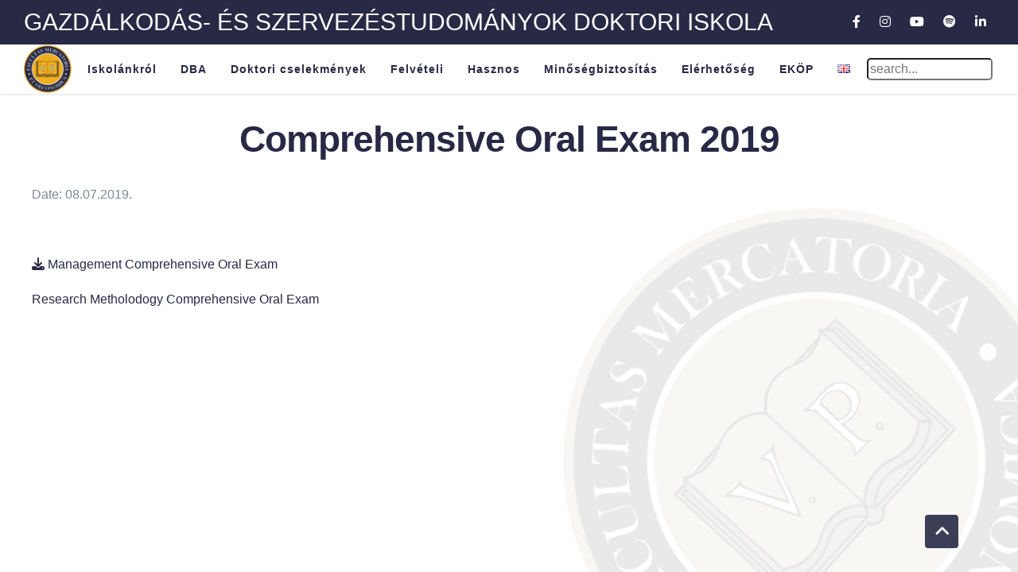

--- FILE ---
content_type: text/html; charset=UTF-8
request_url: https://gsdi.gtk.uni-pannon.hu/comprehensive-oral-exam-2017-2/
body_size: 7178
content:
<!DOCTYPE html>
<html lang="hu-HU">
<head>
<meta charset="UTF-8">
<meta name="viewport" content="width=device-width">
<link rel="shortcut icon" href="https://gsdi.gtk.uni-pannon.hu/wp-content/themes/gsdi/favicon.ico" />
<title>PE-GTK &#8211; GSDI</title>
<link rel="preconnect" href="https://fonts.googleapis.com">
<link rel="preconnect" href="https://fonts.gstatic.com" crossorigin>
<link href="https://fonts.googleapis.com/css2?family=Raleway:wght@300&display=swap" rel="stylesheet">
<link rel="profile" href="http://gmpg.org/xfn/11">
<link rel="pingback" href="https://gsdi.gtk.uni-pannon.hu/xmlrpc.php">
<link rel="stylesheet" href="https://cdnjs.cloudflare.com/ajax/libs/font-awesome/6.4.2/css/all.min.css" integrity="sha512-z3gLpd7yknf1YoNbCzqRKc4qyor8gaKU1qmn+CShxbuBusANI9QpRohGBreCFkKxLhei6S9CQXFEbbKuqLg0DA==" crossorigin="anonymous" referrerpolicy="no-referrer" />
<!-- <link rel="stylesheet" id="pagestyle" href="https://gsdi.gtk.uni-pannon.hu/wp-content/themes/gsdi/style.css" type="text/css"  /> -->
<link rel="stylesheet" type="text/css" href="//gsdi.gtk.uni-pannon.hu/wp-content/cache/wpfc-minified/6vl9ahl6/5qymh.css" media="all"/>
<style>
@import url('https://fonts.googleapis.com/css2?family=Raleway:wght@300&display=swap');
</style>
<script src="https://code.jquery.com/jquery-3.6.0.min.js" integrity="sha256-/xUj+3OJU5yExlq6GSYGSHk7tPXikynS7ogEvDej/m4=" crossorigin="anonymous"></script>
<meta name='robots' content='max-image-preview:large' />
<style>img:is([sizes="auto" i], [sizes^="auto," i]) { contain-intrinsic-size: 3000px 1500px }</style>
<link rel="alternate" type="application/rss+xml" title="PE-GTK - GSDI &raquo; hírcsatorna" href="https://gsdi.gtk.uni-pannon.hu/feed/" />
<script type="text/javascript">
/* <![CDATA[ */
window._wpemojiSettings = {"baseUrl":"https:\/\/s.w.org\/images\/core\/emoji\/16.0.1\/72x72\/","ext":".png","svgUrl":"https:\/\/s.w.org\/images\/core\/emoji\/16.0.1\/svg\/","svgExt":".svg","source":{"concatemoji":"https:\/\/gsdi.gtk.uni-pannon.hu\/wp-includes\/js\/wp-emoji-release.min.js?ver=e951ca686f80144746bbbe97147038d1"}};
/*! This file is auto-generated */
!function(s,n){var o,i,e;function c(e){try{var t={supportTests:e,timestamp:(new Date).valueOf()};sessionStorage.setItem(o,JSON.stringify(t))}catch(e){}}function p(e,t,n){e.clearRect(0,0,e.canvas.width,e.canvas.height),e.fillText(t,0,0);var t=new Uint32Array(e.getImageData(0,0,e.canvas.width,e.canvas.height).data),a=(e.clearRect(0,0,e.canvas.width,e.canvas.height),e.fillText(n,0,0),new Uint32Array(e.getImageData(0,0,e.canvas.width,e.canvas.height).data));return t.every(function(e,t){return e===a[t]})}function u(e,t){e.clearRect(0,0,e.canvas.width,e.canvas.height),e.fillText(t,0,0);for(var n=e.getImageData(16,16,1,1),a=0;a<n.data.length;a++)if(0!==n.data[a])return!1;return!0}function f(e,t,n,a){switch(t){case"flag":return n(e,"\ud83c\udff3\ufe0f\u200d\u26a7\ufe0f","\ud83c\udff3\ufe0f\u200b\u26a7\ufe0f")?!1:!n(e,"\ud83c\udde8\ud83c\uddf6","\ud83c\udde8\u200b\ud83c\uddf6")&&!n(e,"\ud83c\udff4\udb40\udc67\udb40\udc62\udb40\udc65\udb40\udc6e\udb40\udc67\udb40\udc7f","\ud83c\udff4\u200b\udb40\udc67\u200b\udb40\udc62\u200b\udb40\udc65\u200b\udb40\udc6e\u200b\udb40\udc67\u200b\udb40\udc7f");case"emoji":return!a(e,"\ud83e\udedf")}return!1}function g(e,t,n,a){var r="undefined"!=typeof WorkerGlobalScope&&self instanceof WorkerGlobalScope?new OffscreenCanvas(300,150):s.createElement("canvas"),o=r.getContext("2d",{willReadFrequently:!0}),i=(o.textBaseline="top",o.font="600 32px Arial",{});return e.forEach(function(e){i[e]=t(o,e,n,a)}),i}function t(e){var t=s.createElement("script");t.src=e,t.defer=!0,s.head.appendChild(t)}"undefined"!=typeof Promise&&(o="wpEmojiSettingsSupports",i=["flag","emoji"],n.supports={everything:!0,everythingExceptFlag:!0},e=new Promise(function(e){s.addEventListener("DOMContentLoaded",e,{once:!0})}),new Promise(function(t){var n=function(){try{var e=JSON.parse(sessionStorage.getItem(o));if("object"==typeof e&&"number"==typeof e.timestamp&&(new Date).valueOf()<e.timestamp+604800&&"object"==typeof e.supportTests)return e.supportTests}catch(e){}return null}();if(!n){if("undefined"!=typeof Worker&&"undefined"!=typeof OffscreenCanvas&&"undefined"!=typeof URL&&URL.createObjectURL&&"undefined"!=typeof Blob)try{var e="postMessage("+g.toString()+"("+[JSON.stringify(i),f.toString(),p.toString(),u.toString()].join(",")+"));",a=new Blob([e],{type:"text/javascript"}),r=new Worker(URL.createObjectURL(a),{name:"wpTestEmojiSupports"});return void(r.onmessage=function(e){c(n=e.data),r.terminate(),t(n)})}catch(e){}c(n=g(i,f,p,u))}t(n)}).then(function(e){for(var t in e)n.supports[t]=e[t],n.supports.everything=n.supports.everything&&n.supports[t],"flag"!==t&&(n.supports.everythingExceptFlag=n.supports.everythingExceptFlag&&n.supports[t]);n.supports.everythingExceptFlag=n.supports.everythingExceptFlag&&!n.supports.flag,n.DOMReady=!1,n.readyCallback=function(){n.DOMReady=!0}}).then(function(){return e}).then(function(){var e;n.supports.everything||(n.readyCallback(),(e=n.source||{}).concatemoji?t(e.concatemoji):e.wpemoji&&e.twemoji&&(t(e.twemoji),t(e.wpemoji)))}))}((window,document),window._wpemojiSettings);
/* ]]> */
</script>
<style id='wp-emoji-styles-inline-css' type='text/css'>
img.wp-smiley, img.emoji {
display: inline !important;
border: none !important;
box-shadow: none !important;
height: 1em !important;
width: 1em !important;
margin: 0 0.07em !important;
vertical-align: -0.1em !important;
background: none !important;
padding: 0 !important;
}
</style>
<!-- <link rel='stylesheet' id='wp-block-library-css' href='https://gsdi.gtk.uni-pannon.hu/wp-includes/css/dist/block-library/style.min.css?ver=e951ca686f80144746bbbe97147038d1' type='text/css' media='all' /> -->
<link rel="stylesheet" type="text/css" href="//gsdi.gtk.uni-pannon.hu/wp-content/cache/wpfc-minified/qvfej0v4/5qymh.css" media="all"/>
<style id='classic-theme-styles-inline-css' type='text/css'>
/*! This file is auto-generated */
.wp-block-button__link{color:#fff;background-color:#32373c;border-radius:9999px;box-shadow:none;text-decoration:none;padding:calc(.667em + 2px) calc(1.333em + 2px);font-size:1.125em}.wp-block-file__button{background:#32373c;color:#fff;text-decoration:none}
</style>
<style id='global-styles-inline-css' type='text/css'>
:root{--wp--preset--aspect-ratio--square: 1;--wp--preset--aspect-ratio--4-3: 4/3;--wp--preset--aspect-ratio--3-4: 3/4;--wp--preset--aspect-ratio--3-2: 3/2;--wp--preset--aspect-ratio--2-3: 2/3;--wp--preset--aspect-ratio--16-9: 16/9;--wp--preset--aspect-ratio--9-16: 9/16;--wp--preset--color--black: #000000;--wp--preset--color--cyan-bluish-gray: #abb8c3;--wp--preset--color--white: #ffffff;--wp--preset--color--pale-pink: #f78da7;--wp--preset--color--vivid-red: #cf2e2e;--wp--preset--color--luminous-vivid-orange: #ff6900;--wp--preset--color--luminous-vivid-amber: #fcb900;--wp--preset--color--light-green-cyan: #7bdcb5;--wp--preset--color--vivid-green-cyan: #00d084;--wp--preset--color--pale-cyan-blue: #8ed1fc;--wp--preset--color--vivid-cyan-blue: #0693e3;--wp--preset--color--vivid-purple: #9b51e0;--wp--preset--gradient--vivid-cyan-blue-to-vivid-purple: linear-gradient(135deg,rgba(6,147,227,1) 0%,rgb(155,81,224) 100%);--wp--preset--gradient--light-green-cyan-to-vivid-green-cyan: linear-gradient(135deg,rgb(122,220,180) 0%,rgb(0,208,130) 100%);--wp--preset--gradient--luminous-vivid-amber-to-luminous-vivid-orange: linear-gradient(135deg,rgba(252,185,0,1) 0%,rgba(255,105,0,1) 100%);--wp--preset--gradient--luminous-vivid-orange-to-vivid-red: linear-gradient(135deg,rgba(255,105,0,1) 0%,rgb(207,46,46) 100%);--wp--preset--gradient--very-light-gray-to-cyan-bluish-gray: linear-gradient(135deg,rgb(238,238,238) 0%,rgb(169,184,195) 100%);--wp--preset--gradient--cool-to-warm-spectrum: linear-gradient(135deg,rgb(74,234,220) 0%,rgb(151,120,209) 20%,rgb(207,42,186) 40%,rgb(238,44,130) 60%,rgb(251,105,98) 80%,rgb(254,248,76) 100%);--wp--preset--gradient--blush-light-purple: linear-gradient(135deg,rgb(255,206,236) 0%,rgb(152,150,240) 100%);--wp--preset--gradient--blush-bordeaux: linear-gradient(135deg,rgb(254,205,165) 0%,rgb(254,45,45) 50%,rgb(107,0,62) 100%);--wp--preset--gradient--luminous-dusk: linear-gradient(135deg,rgb(255,203,112) 0%,rgb(199,81,192) 50%,rgb(65,88,208) 100%);--wp--preset--gradient--pale-ocean: linear-gradient(135deg,rgb(255,245,203) 0%,rgb(182,227,212) 50%,rgb(51,167,181) 100%);--wp--preset--gradient--electric-grass: linear-gradient(135deg,rgb(202,248,128) 0%,rgb(113,206,126) 100%);--wp--preset--gradient--midnight: linear-gradient(135deg,rgb(2,3,129) 0%,rgb(40,116,252) 100%);--wp--preset--font-size--small: 13px;--wp--preset--font-size--medium: 20px;--wp--preset--font-size--large: 36px;--wp--preset--font-size--x-large: 42px;--wp--preset--spacing--20: 0.44rem;--wp--preset--spacing--30: 0.67rem;--wp--preset--spacing--40: 1rem;--wp--preset--spacing--50: 1.5rem;--wp--preset--spacing--60: 2.25rem;--wp--preset--spacing--70: 3.38rem;--wp--preset--spacing--80: 5.06rem;--wp--preset--shadow--natural: 6px 6px 9px rgba(0, 0, 0, 0.2);--wp--preset--shadow--deep: 12px 12px 50px rgba(0, 0, 0, 0.4);--wp--preset--shadow--sharp: 6px 6px 0px rgba(0, 0, 0, 0.2);--wp--preset--shadow--outlined: 6px 6px 0px -3px rgba(255, 255, 255, 1), 6px 6px rgba(0, 0, 0, 1);--wp--preset--shadow--crisp: 6px 6px 0px rgba(0, 0, 0, 1);}:where(.is-layout-flex){gap: 0.5em;}:where(.is-layout-grid){gap: 0.5em;}body .is-layout-flex{display: flex;}.is-layout-flex{flex-wrap: wrap;align-items: center;}.is-layout-flex > :is(*, div){margin: 0;}body .is-layout-grid{display: grid;}.is-layout-grid > :is(*, div){margin: 0;}:where(.wp-block-columns.is-layout-flex){gap: 2em;}:where(.wp-block-columns.is-layout-grid){gap: 2em;}:where(.wp-block-post-template.is-layout-flex){gap: 1.25em;}:where(.wp-block-post-template.is-layout-grid){gap: 1.25em;}.has-black-color{color: var(--wp--preset--color--black) !important;}.has-cyan-bluish-gray-color{color: var(--wp--preset--color--cyan-bluish-gray) !important;}.has-white-color{color: var(--wp--preset--color--white) !important;}.has-pale-pink-color{color: var(--wp--preset--color--pale-pink) !important;}.has-vivid-red-color{color: var(--wp--preset--color--vivid-red) !important;}.has-luminous-vivid-orange-color{color: var(--wp--preset--color--luminous-vivid-orange) !important;}.has-luminous-vivid-amber-color{color: var(--wp--preset--color--luminous-vivid-amber) !important;}.has-light-green-cyan-color{color: var(--wp--preset--color--light-green-cyan) !important;}.has-vivid-green-cyan-color{color: var(--wp--preset--color--vivid-green-cyan) !important;}.has-pale-cyan-blue-color{color: var(--wp--preset--color--pale-cyan-blue) !important;}.has-vivid-cyan-blue-color{color: var(--wp--preset--color--vivid-cyan-blue) !important;}.has-vivid-purple-color{color: var(--wp--preset--color--vivid-purple) !important;}.has-black-background-color{background-color: var(--wp--preset--color--black) !important;}.has-cyan-bluish-gray-background-color{background-color: var(--wp--preset--color--cyan-bluish-gray) !important;}.has-white-background-color{background-color: var(--wp--preset--color--white) !important;}.has-pale-pink-background-color{background-color: var(--wp--preset--color--pale-pink) !important;}.has-vivid-red-background-color{background-color: var(--wp--preset--color--vivid-red) !important;}.has-luminous-vivid-orange-background-color{background-color: var(--wp--preset--color--luminous-vivid-orange) !important;}.has-luminous-vivid-amber-background-color{background-color: var(--wp--preset--color--luminous-vivid-amber) !important;}.has-light-green-cyan-background-color{background-color: var(--wp--preset--color--light-green-cyan) !important;}.has-vivid-green-cyan-background-color{background-color: var(--wp--preset--color--vivid-green-cyan) !important;}.has-pale-cyan-blue-background-color{background-color: var(--wp--preset--color--pale-cyan-blue) !important;}.has-vivid-cyan-blue-background-color{background-color: var(--wp--preset--color--vivid-cyan-blue) !important;}.has-vivid-purple-background-color{background-color: var(--wp--preset--color--vivid-purple) !important;}.has-black-border-color{border-color: var(--wp--preset--color--black) !important;}.has-cyan-bluish-gray-border-color{border-color: var(--wp--preset--color--cyan-bluish-gray) !important;}.has-white-border-color{border-color: var(--wp--preset--color--white) !important;}.has-pale-pink-border-color{border-color: var(--wp--preset--color--pale-pink) !important;}.has-vivid-red-border-color{border-color: var(--wp--preset--color--vivid-red) !important;}.has-luminous-vivid-orange-border-color{border-color: var(--wp--preset--color--luminous-vivid-orange) !important;}.has-luminous-vivid-amber-border-color{border-color: var(--wp--preset--color--luminous-vivid-amber) !important;}.has-light-green-cyan-border-color{border-color: var(--wp--preset--color--light-green-cyan) !important;}.has-vivid-green-cyan-border-color{border-color: var(--wp--preset--color--vivid-green-cyan) !important;}.has-pale-cyan-blue-border-color{border-color: var(--wp--preset--color--pale-cyan-blue) !important;}.has-vivid-cyan-blue-border-color{border-color: var(--wp--preset--color--vivid-cyan-blue) !important;}.has-vivid-purple-border-color{border-color: var(--wp--preset--color--vivid-purple) !important;}.has-vivid-cyan-blue-to-vivid-purple-gradient-background{background: var(--wp--preset--gradient--vivid-cyan-blue-to-vivid-purple) !important;}.has-light-green-cyan-to-vivid-green-cyan-gradient-background{background: var(--wp--preset--gradient--light-green-cyan-to-vivid-green-cyan) !important;}.has-luminous-vivid-amber-to-luminous-vivid-orange-gradient-background{background: var(--wp--preset--gradient--luminous-vivid-amber-to-luminous-vivid-orange) !important;}.has-luminous-vivid-orange-to-vivid-red-gradient-background{background: var(--wp--preset--gradient--luminous-vivid-orange-to-vivid-red) !important;}.has-very-light-gray-to-cyan-bluish-gray-gradient-background{background: var(--wp--preset--gradient--very-light-gray-to-cyan-bluish-gray) !important;}.has-cool-to-warm-spectrum-gradient-background{background: var(--wp--preset--gradient--cool-to-warm-spectrum) !important;}.has-blush-light-purple-gradient-background{background: var(--wp--preset--gradient--blush-light-purple) !important;}.has-blush-bordeaux-gradient-background{background: var(--wp--preset--gradient--blush-bordeaux) !important;}.has-luminous-dusk-gradient-background{background: var(--wp--preset--gradient--luminous-dusk) !important;}.has-pale-ocean-gradient-background{background: var(--wp--preset--gradient--pale-ocean) !important;}.has-electric-grass-gradient-background{background: var(--wp--preset--gradient--electric-grass) !important;}.has-midnight-gradient-background{background: var(--wp--preset--gradient--midnight) !important;}.has-small-font-size{font-size: var(--wp--preset--font-size--small) !important;}.has-medium-font-size{font-size: var(--wp--preset--font-size--medium) !important;}.has-large-font-size{font-size: var(--wp--preset--font-size--large) !important;}.has-x-large-font-size{font-size: var(--wp--preset--font-size--x-large) !important;}
:where(.wp-block-post-template.is-layout-flex){gap: 1.25em;}:where(.wp-block-post-template.is-layout-grid){gap: 1.25em;}
:where(.wp-block-columns.is-layout-flex){gap: 2em;}:where(.wp-block-columns.is-layout-grid){gap: 2em;}
:root :where(.wp-block-pullquote){font-size: 1.5em;line-height: 1.6;}
</style>
<script src='//gsdi.gtk.uni-pannon.hu/wp-content/cache/wpfc-minified/pvtey23/5qymh.js' type="text/javascript"></script>
<!-- <script type="text/javascript" src="https://gsdi.gtk.uni-pannon.hu/wp-includes/js/jquery/jquery.min.js?ver=3.7.1" id="jquery-core-js"></script> -->
<!-- <script type="text/javascript" src="https://gsdi.gtk.uni-pannon.hu/wp-includes/js/jquery/jquery-migrate.min.js?ver=3.4.1" id="jquery-migrate-js"></script> -->
<!-- <script type="text/javascript" src="https://gsdi.gtk.uni-pannon.hu/wp-content/themes/gsdi/js/theme.js?ver=e951ca686f80144746bbbe97147038d1" id="template-js"></script> -->
<link rel="https://api.w.org/" href="https://gsdi.gtk.uni-pannon.hu/wp-json/" /><link rel="alternate" title="JSON" type="application/json" href="https://gsdi.gtk.uni-pannon.hu/wp-json/wp/v2/pages/659" /><link rel="EditURI" type="application/rsd+xml" title="RSD" href="https://gsdi.gtk.uni-pannon.hu/xmlrpc.php?rsd" />
<link rel="canonical" href="https://gsdi.gtk.uni-pannon.hu/comprehensive-oral-exam-2017-2/" />
<link rel='shortlink' href='https://gsdi.gtk.uni-pannon.hu/?p=659' />
<link rel="alternate" title="oEmbed (JSON)" type="application/json+oembed" href="https://gsdi.gtk.uni-pannon.hu/wp-json/oembed/1.0/embed?url=https%3A%2F%2Fgsdi.gtk.uni-pannon.hu%2Fcomprehensive-oral-exam-2017-2%2F&#038;lang=hu" />
<link rel="alternate" title="oEmbed (XML)" type="text/xml+oembed" href="https://gsdi.gtk.uni-pannon.hu/wp-json/oembed/1.0/embed?url=https%3A%2F%2Fgsdi.gtk.uni-pannon.hu%2Fcomprehensive-oral-exam-2017-2%2F&#038;format=xml&#038;lang=hu" />
<script defer data-domain="gsdi.gtk.uni-pannon.hu" src="https://analytics.uni-pannon.hu/js/script.file-downloads.tagged-events.js"></script>
</head>
<body>
<header aria-label="Site Title">
<div id="sitetitle">Gazdálkodás- és Szervezéstudományok Doktori Iskola</div>
<div id="socialsites">
<a href="https://www.facebook.com/pegtk/" title="Facebook" target="_blank" ><span class="srt">Facebook</span></a>
<a href="https://www.instagram.com/pannongtk/" title="Instagram" target="_blank"><span class="srt">Instagram</span></a>
<a href="https://www.youtube.com/@PannonEgyetemGTK" title="YouTube" target="_blank"><span class="srt">YouTube</span></a>
<a href="https://open.spotify.com/show/5cTFdTp9lqc2WEtMCcoA6k" title="Spotify" target="_blank"><span class="srt">Spotify</span></a>
<a href="https://www.linkedin.com/school/pannongtk/mycompany/" title="LinkedIn" target="_blank"><span class="srt">LinkedIn</span></a>
</div>
</header>
<nav aria-label="Main Navigation">
<div id="logo"><a href="/"><img src="https://gsdi.gtk.uni-pannon.hu/wp-content/themes/gsdi/img/logo_512.webp"><span class="srt">main page</span></a></div>
<div id="nav" class="menu-magyar-container"><ul id="menu-magyar" class="menu"><li id="menu-item-47" class="menu-item menu-item-type-post_type menu-item-object-page menu-item-home menu-item-has-children menu-item-47"><a href="https://gsdi.gtk.uni-pannon.hu/">Iskolánkról</a>
<ul class="sub-menu">
<li id="menu-item-2295" class="menu-item menu-item-type-post_type menu-item-object-page menu-item-2295"><a href="https://gsdi.gtk.uni-pannon.hu/bemutatkozas/">Bemutatkozás</a></li>
<li id="menu-item-3680" class="menu-item menu-item-type-post_type menu-item-object-page menu-item-3680"><a href="https://gsdi.gtk.uni-pannon.hu/eletkepek-a-doktori-iskola-hetkoznapjairol/">Életképek a Doktori Iskola hétköznapjairól</a></li>
<li id="menu-item-525" class="menu-item menu-item-type-post_type menu-item-object-page menu-item-525"><a href="https://gsdi.gtk.uni-pannon.hu/torzstagok/">Törzstagok</a></li>
<li id="menu-item-1641" class="menu-item menu-item-type-post_type menu-item-object-page menu-item-1641"><a href="https://gsdi.gtk.uni-pannon.hu/tudomanyagi-doktori-es-habilitacios-tanacs-tagjai/">Tudományági Doktori és Habilitációs Tanács</a></li>
<li id="menu-item-48" class="menu-item menu-item-type-post_type menu-item-object-page menu-item-has-children menu-item-48"><a href="https://gsdi.gtk.uni-pannon.hu/kepzesek/">Képzés</a>
<ul class="sub-menu">
<li id="menu-item-2376" class="menu-item menu-item-type-post_type menu-item-object-page menu-item-2376"><a href="https://gsdi.gtk.uni-pannon.hu/mintatanterv-es-tantargyi-tematikak/">Mintatanterv és tantárgyi tematikák</a></li>
</ul>
</li>
<li id="menu-item-2667" class="menu-item menu-item-type-post_type menu-item-object-page menu-item-2667"><a href="https://gsdi.gtk.uni-pannon.hu/temavezetoink/">Témavezetők</a></li>
</ul>
</li>
<li id="menu-item-3949" class="menu-item menu-item-type-post_type menu-item-object-page menu-item-3949"><a href="https://gsdi.gtk.uni-pannon.hu/dba/">DBA</a></li>
<li id="menu-item-2606" class="menu-item menu-item-type-post_type menu-item-object-page menu-item-has-children menu-item-2606"><a href="https://gsdi.gtk.uni-pannon.hu/doktori-cselekmenyek/">Doktori cselekmények</a>
<ul class="sub-menu">
<li id="menu-item-2854" class="menu-item menu-item-type-post_type menu-item-object-page menu-item-2854"><a href="https://gsdi.gtk.uni-pannon.hu/hirek/">Aktuális doktori cselekmények</a></li>
<li id="menu-item-2609" class="menu-item menu-item-type-post_type menu-item-object-page menu-item-2609"><a href="https://gsdi.gtk.uni-pannon.hu/kutatasi-forum/">Kutatási fórum</a></li>
<li id="menu-item-2759" class="menu-item menu-item-type-post_type menu-item-object-page menu-item-has-children menu-item-2759"><a href="https://gsdi.gtk.uni-pannon.hu/komplex-vizsga/">Komplex vizsga</a>
<ul class="sub-menu">
<li id="menu-item-2154" class="menu-item menu-item-type-post_type menu-item-object-page menu-item-2154"><a href="https://gsdi.gtk.uni-pannon.hu/komplex-vizsga-3/">Komplex vizsga-2024/25/02</a></li>
<li id="menu-item-3566" class="menu-item menu-item-type-post_type menu-item-object-page menu-item-3566"><a href="https://gsdi.gtk.uni-pannon.hu/elozo-evek-komplex-vizsga-tetelsorai/">Előző évek komplex vizsga tételsorai</a></li>
</ul>
</li>
<li id="menu-item-2612" class="menu-item menu-item-type-post_type menu-item-object-page menu-item-2612"><a href="https://gsdi.gtk.uni-pannon.hu/muhelyvita/">Műhelyvita</a></li>
<li id="menu-item-1018" class="menu-item menu-item-type-post_type menu-item-object-page menu-item-1018"><a href="https://gsdi.gtk.uni-pannon.hu/nyilvanos-vedes/">Nyilvános védés</a></li>
</ul>
</li>
<li id="menu-item-2221" class="menu-item menu-item-type-post_type menu-item-object-page menu-item-has-children menu-item-2221"><a href="https://gsdi.gtk.uni-pannon.hu/felveteli-2023/">Felvételi</a>
<ul class="sub-menu">
<li id="menu-item-3711" class="menu-item menu-item-type-post_type menu-item-object-page menu-item-3711"><a href="https://gsdi.gtk.uni-pannon.hu/felveteli-2023/">Információk a felvételiről 2025</a></li>
<li id="menu-item-2814" class="menu-item menu-item-type-post_type menu-item-object-page menu-item-2814"><a href="https://gsdi.gtk.uni-pannon.hu/szervezett-kepzes/">Szervezett képzés</a></li>
<li id="menu-item-1049" class="menu-item menu-item-type-post_type menu-item-object-page menu-item-1049"><a href="https://gsdi.gtk.uni-pannon.hu/egyeni-felkeszules/">Egyéni felkészülés</a></li>
</ul>
</li>
<li id="menu-item-41" class="menu-item menu-item-type-post_type menu-item-object-page menu-item-has-children menu-item-41"><a href="https://gsdi.gtk.uni-pannon.hu/hasznos-linkek/">Hasznos</a>
<ul class="sub-menu">
<li id="menu-item-2433" class="menu-item menu-item-type-post_type menu-item-object-page menu-item-2433"><a href="https://gsdi.gtk.uni-pannon.hu/tanevnyito-informaciok/">Tanévnyitó információk</a></li>
<li id="menu-item-1692" class="menu-item menu-item-type-post_type menu-item-object-page menu-item-1692"><a href="https://gsdi.gtk.uni-pannon.hu/hasznos-linkek-2/">Hasznos információk</a></li>
<li id="menu-item-2769" class="menu-item menu-item-type-post_type menu-item-object-page menu-item-2769"><a href="https://gsdi.gtk.uni-pannon.hu/szabalyzatok-2/">Szabályzatok</a></li>
<li id="menu-item-2350" class="menu-item menu-item-type-post_type menu-item-object-page menu-item-2350"><a href="https://gsdi.gtk.uni-pannon.hu/dokumentumtar/">Dokumentumtár</a></li>
<li id="menu-item-1686" class="menu-item menu-item-type-post_type menu-item-object-page menu-item-1686"><a href="https://gsdi.gtk.uni-pannon.hu/gsdi-kisokosok/">GSDI kisokosok</a></li>
<li id="menu-item-44" class="menu-item menu-item-type-post_type menu-item-object-page menu-item-44"><a href="https://gsdi.gtk.uni-pannon.hu/temakkiirasok/">Témakiírások</a></li>
</ul>
</li>
<li id="menu-item-3467" class="menu-item menu-item-type-post_type menu-item-object-page menu-item-3467"><a href="https://gsdi.gtk.uni-pannon.hu/minosegbiztositas-2/">Minőségbiztosítás</a></li>
<li id="menu-item-1153" class="menu-item menu-item-type-post_type menu-item-object-page menu-item-1153"><a href="https://gsdi.gtk.uni-pannon.hu/map/">Elérhetőség</a></li>
<li id="menu-item-3311" class="menu-item menu-item-type-post_type menu-item-object-page menu-item-3311"><a href="https://gsdi.gtk.uni-pannon.hu/ekop/">EKÖP</a></li>
<li id="menu-item-67-en" class="lang-item lang-item-5 lang-item-en no-translation lang-item-first menu-item menu-item-type-custom menu-item-object-custom menu-item-67-en"><a href="https://gsdi.gtk.uni-pannon.hu/en/our-doctoral-school/" hreflang="en-GB" lang="en-GB"><img src="[data-uri]" alt="English" width="16" height="11" style="width: 16px; height: 11px;" /></a></li>
</ul></div>	<div id="hsearch"><form action="https://gsdi.gtk.uni-pannon.hu/" method="get" id="search-form">
<input class="search-field" type="text" name="s" id="search" placeholder="search..." value="" />
</form></div>
<div id="mobilemenu"></div>
</div>
</nav>
<main><div id="posts-wrapper" class="index-page">
<div id="post-659" class="post-659 page type-page status-publish hentry">
<div class="post-header">
<a href="https://gsdi.gtk.uni-pannon.hu/comprehensive-oral-exam-2017-2/" rel="bookmark" title="Permanent Link to Comprehensive Oral Exam 2019">Comprehensive Oral Exam 2019</a>
</div>
<div class="post-content">
<p>Date: 08.07.2019.</p>
<p>&nbsp;</p>
<p><a href="https://gsdi.gtk.uni-pannon.hu/wp-content/uploads/2017/08/Management-Comprehensive-Oral-Exam.pdf">Management Comprehensive Oral Exam</a></p>
<p><a href="https://gsdi.gtk.uni-pannon.hu/wp-content/uploads/2019/04/3-Kutatásmódszertan-angol-1-1.doc">Research Metholodogy Comprehensive Oral Exam</a></p>
</div>				
</div>
</div>
</main>
<footer>
<script type="speculationrules">
{"prefetch":[{"source":"document","where":{"and":[{"href_matches":"\/*"},{"not":{"href_matches":["\/wp-*.php","\/wp-admin\/*","\/wp-content\/uploads\/*","\/wp-content\/*","\/wp-content\/plugins\/*","\/wp-content\/themes\/gsdi\/*","\/*\\?(.+)"]}},{"not":{"selector_matches":"a[rel~=\"nofollow\"]"}},{"not":{"selector_matches":".no-prefetch, .no-prefetch a"}}]},"eagerness":"conservative"}]}
</script>
<script type="text/javascript" id="pll_cookie_script-js-after">
/* <![CDATA[ */
(function() {
var expirationDate = new Date();
expirationDate.setTime( expirationDate.getTime() + 31536000 * 1000 );
document.cookie = "pll_language=hu; expires=" + expirationDate.toUTCString() + "; path=/; secure; SameSite=Lax";
}());
/* ]]> */
</script>
<div id="totop"><span class="srt">Go to Top</span></div>
</footer>
</body>
</html><!--
Performance optimized by Redis Object Cache. Learn more: https://wprediscache.com
Retrieved 1767 objects (324 KB) from Redis using PhpRedis (v6.3.0).
-->
<!-- WP Fastest Cache file was created in 0.256 seconds, on December 5, 2025 @ 11:32 am --><!-- via php -->

--- FILE ---
content_type: text/css
request_url: https://gsdi.gtk.uni-pannon.hu/wp-content/cache/wpfc-minified/6vl9ahl6/5qymh.css
body_size: 1206
content:
:root{
--gtkblue:#272945; --gtkgold:#efad1e; --gtkgreen:#77aa75; --gtksky:#5f97ae; }
html,body,div,p,ul,ol,li{margin:0;outline:none;border:none;padding:0}
body{width:100vw;overflow-x:hidden;font-family:"Open Sans", Arial, Helvetica, sans-serif;color:var(--gtkblue)}
body:before{
content:"";
position:fixed;
width: 700px;
height: 700px;
bottom:-208px;
right:-141px;
z-index:-1;
background:url(https://cdn.uni-pannon.hu/general/cimerek/gtk_cimer_512.webp) no-repeat;
background-size: 640px;
transform:rotate(-47.5deg);
filter:saturate(.15);
opacity:.1
}
*:before,*:after{font:var(--fa-font-solid)}
a{text-decoration:none;color:var(--gtkblue);transition:.5s ease-in-out}
a:hover{color:var(--gtkgold)}
a:hover:before{color:var(--gtksky);transition:.5s ease-in-out}
span.srt{display:none;margin:-1px;height:1px;width:1px}
a[href^="https"]:not(:\has(img)):after{content:" \f08e"}
a[href*="gtk.uni"]:not(:\has(img)):after{content:""} a[href^="mailto"]:not(:has(img)):after{content:" \f0e0"}
a[href$=".pdf"]:before{content:"\f019  "}
a[href$=".docx"]:before{content:"\f019  "}
a[href$=".pptx"]:before{content:"\f019  "} header{background:var(--gtkblue);display:flex;justify-content:space-between;line-height:56px;padding:0 30px;text-transform:uppercase}
#sitetitle{color:#fff;text-align:center;font-size:30px;font-weight:400}
#socialsites a{display:inline-block;color:#fff;line-height:56px}
#socialsites a:after{margin:10px;font:var(--fa-font-brands)}
#socialsites a[title="Facebook"]:after{content:"\f39e"}
#socialsites a[title="Instagram"]:after{content:"\f16d"}
#socialsites a[title="YouTube"]:after{content:"\f167"}
#socialsites a[title="Spotify"]:after{content:"\f1bc"}
#socialsites a[title="LinkedIn"]:after{content:"\f0e1"}
nav{position:sticky;top:0;height:60px;display:flex;justify-content:space-between;align-items:center;background:#fff;padding:1px 30px;box-shadow:rgba(0,0,0,.12) 0 1px 3px;z-index:10}
#mobilemenu{display:none}
#logo{height:60px}
#logo a img{height:60px}
#hsearch input{
width:150px;
color:#888;
font-size:16px;
height:20px;
padding:2px;
margin:2px;
border-radius:5px;
}
.post-header{padding:30px;line-height:1.2;text-align:center;font-size:46px;font-weight:700;letter-spacing:-1px}
.post-header a{color:var(--gtkblue)}
.post-content{max-width:1280px;margin:auto;padding:0 40px;color:#7E8890;font-weight:400;line-height:24px;font-size:16px}
.post-content h2{margin:20px 0;color:var(--gtkblue);line-height:1.2;font-size:34px;font-weight:700}
.post-content h3{margin:30px auto 15px auto;color:var(--gtkblue);line-height:33px;font-size:24px;font-weight:700}
.post-content p{margin-bottom:20px}
.post-content .has-background{border-radius:6px;padding:15px}
.post-content .has-background h3{margin:0}
.post-content .GSDI-member{margin:0 0 20px 0;border:1px solid #eee}
.post-content .GSDI-member h3{margin:15px;font-weight:400}
.post-content .GSDI-member{color:var(--gtkblue);line-height:30px;font-size:18px;letter-spacing:2px}
.post-content .GSDI-member img{margin-bottom:30px}
#totop{
position:fixed;
bottom:30px;
right:75px;
border-radius:4px;
background:var(--gtkblue);
color:#fff;
cursor:pointer;
transition:opacity .4s ease-in-out,background .2s ease-in-out;
opacity:.9
}
#totop:before{display:block;width:42px;line-height:42px;text-align:center;font-size:22px;content:"\f106"}
#totop:hover{background:var(--gtkgold)}
footer{max-width:1280px;margin:auto;line-height:24px;font-size:16px}
footer h3 a{line-height:1.5;font-size:24px;font-weight:700;letter-spacing:1px}
footer hr.wp-block-separator{border-top:none} @media (min-width: 839px) {
nav{position:sticky;top:0}
}
@media (max-width: 839px) {
header{flex-wrap:wrap;justify-content:space-around}
nav{height:40px;flex-wrap:wrap;padding:0 20px}
#mobilemenu{display:inline-block}
#logo{height:40px}
#logo a img{display:block;height:36px;padding:2px}
div#nav{order:4;width:100%;z-index:10}
.post-header{font-size:7vw}
.post-content{padding:0}
.post-content p{padding:0 10px}
.post-content h2{font-size:6vw}
.post-content h3{font-size:5.5vw}
.post-content h4{font-size:5vw}
footer{margin:0 10px}
} @media only screen and (min-width: 840px) {
div#mobilemenu{display:none}
#nav{font-size:14px;font-weight:bold;letter-spacing:1px;z-index:8}
#nav ul{background:#fff;float:left;transition:.5s;list-style:none}
#nav li{position:relative;float:left;padding:0 15px;transition:.5s}
#nav li:hover>ul{opacity:1;visibility:visible}
#nav ul ul {position:absolute;margin:10px;opacity:0;visibility:hidden}
#nav ul ul li{background:#f2f1f0;padding:10px;width:100%;border-bottom:1px solid #e2e2e2}
#nav ul ul li a{font-weight:normal}
#nav ul ul li:hover{background:#fff}
#nav ul ul ul{left:100%;top:0;margin:0}
#nav a{white-space:nowrap;color:var(--gtkblue)}
#nav span{display:none}
}
@media only screen and (max-width: 839px) {
div#mobilemenu{font-weight:bold;line-height:40px;font-size:14px;z-index:10}
div#mobilemenu::before{content:"\f0c9"}
#nav ul{display:none;background:#f2f1f0;font-size:30px;list-style:none}
#nav>ul{margin:0 -20px}
#nav ul li{border-top:1px solid #e2e2e2;overflow:hidden}
#nav a{padding:0 0 0 10px;font-size:14px;font-weight:normal;letter-spacing:1px;z-index:8}
#nav a{display:inline-block;width:calc(100% - 50px);line-height:50px;color:var(--gtkblue);font-weight:normal;white-space:nowrap;overflow:hidden}
#nav .sub-menu a::before{padding:0 0 0 10px;content:"- "}
#nav .sub-menu .sub-menu a::before{padding:0 0 0 20px;content:"-- "}
#nav .sub-menu .sub-menu .sub-menu a::before{padding:0 0 0 30px;content:"--- "}
#nav span{display:block;float:right;margin:15px 10px 0 0;font:var(--fa-font-solid)}
} .flipbox{background:#ddd}
.flipbox>div{
transition: transform 0.8s;
transform-style: preserve-3d;
}
.flipbox:hover>div{transform:rotateY(180deg)}
.flipbox>div>*:nth-child(odd), .flipbox>div>*:nth-child(even){
position: absolute;
backface-visibility: hidden
}
.flipbox>div>*:nth-child(odd){border-radius:6px;padding:15px}
.flipbox>div>*:nth-child(odd) h3{margin:auto}
.flipbox>div>*:nth-child(even){transform:rotateY(-180deg)}